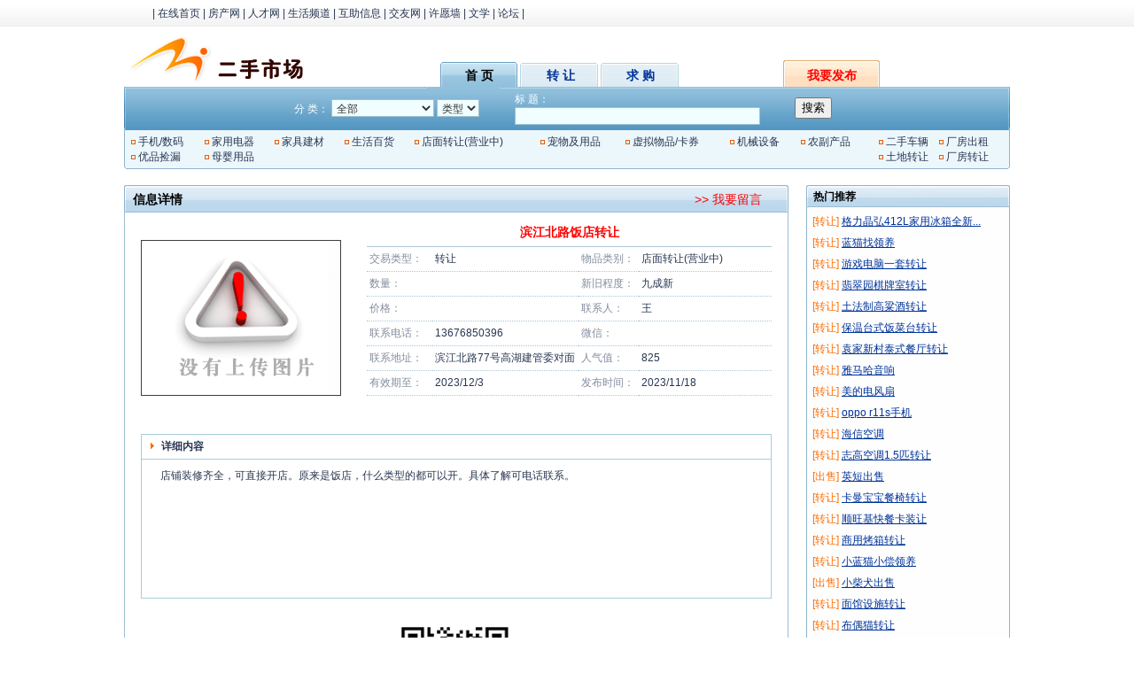

--- FILE ---
content_type: text/html
request_url: http://www.zhuji.net/rsxxfb123456/show.asp?id=740657
body_size: 6883
content:

<html>
<head>
<meta http-equiv="Content-Type" content="text/html; charset=gb2312" />
<META HTTP-EQUIV="Content-Type" CONTENT="text/html; charset=BIG5"> 
<META HTTP-EQUIV="Content-Type" CONTENT="text/html; charset=iso-8859-1"> 
<meta name="description" content="诸暨，诸暨在线,网上诸暨,人才，二手，房产，汽车，家居，数码，家装，硬件，软件，报价，游戏">
<meta name="keywords" content="诸暨，诸暨在线,网上诸暨,人才，二手，房产，汽车，家居，数码，家装，硬件，软件，报价，游戏,火车汽车时刻表,诸暨地图">
<meta name="Designed" content="axia_zh@hotmail.com">

<title>滨江北路饭店转让-诸暨二手市场 - 诸暨在线</title>

<script src="css/flash.js"></script>
<link href='css/style.css' rel='stylesheet' type='text/css'>
<link href="css/textbox.css" rel="stylesheet" type="text/css">
<style type="text/css">
<!--
.life_01 {
	background-attachment: fixed;
	background-image: url('2008_img/life_01.gif');
	background-repeat: no-repeat;
	background-position: left top
}

body {
	margin-left: 0px;
	margin-top: 0px;
	margin-right: 0px;
	margin-bottom: 8px;
	background-image: url();
	background-repeat: no-repeat;
}

-->
</style>
<script type="text/javascript">
function refreshimg(){
document.add.checkcode.src='include/GetCode.asp';
}
</script>
</head>

<body>
<table width="100%" height="32" border="0" align="center" cellpadding="0" cellspacing="0" background="images/bg.gif">
  <tr>
    <td><table width="940" border="0" align="center" cellpadding="2" cellspacing="0">
      <tr>
        <td width="816" height="21" valign="bottom">|  <a href="http://www.zhuji.net/" target="_blank">在线首页</a>  |  <a href="http://house.zhuji.net/" target="_blank">房产网</a>  | <a href="http://www.zhujirc.com" target="_blank">人才网</a> | <a href="http://www.zhuji.net/life" target="_blank">生活频道</a>  | <a href="http://www.zhuji.net/hz/index.asp" target="_blank">互助信息</a> |   <a href="http://friend.zhuji.net/" target="_blank">交友网</a>  | <a href="http://www.zhuji.net/xyq/" target="_blank">许愿墙</a> | <a href="http://www.zhuji.net/wenxue" target="_blank">文学</a> |  <a href="http://bbs.zhuji.net/" target="_blank">论坛</a> | </td>
        <td width="116" valign="bottom"><a href="http://www.zhuji.net/oldrs/" target="_blank" class="color3"></a></td>
      </tr>
    </table>
</td>
  </tr>
</table>


<table width="1000" border="0" align="center" cellpadding="0" cellspacing="0">
  <tr>
    <td width="340"><img src="images/top_1.gif" width="289" height="66"></td>
    <td width="610" valign="top"><table width="90%" height="36" border="0" cellpadding="0" cellspacing="0">
      <tr>
        <td>&nbsp;</td>
      </tr>
    </table>
      <table width="521" height="30" border="0" cellpadding="3" cellspacing="0" background="images/top_dh.gif">
        <tr>
          <td width="82" align="center" valign="bottom" class="s14"><a href="index.asp" class="color_dh b2">首 页</a></td>
          <td width="89" align="center" valign="bottom" class="s14"><a href="index.asp?sort=转让" class="color1 b2">转 让</a> </td>
          <td width="79" align="center" valign="bottom" class="s14"><a href="index.asp?sort=求购" class="color1 b2">求 购</a></td>
          <td width="89" align="center" valign="bottom" class="s14"></td>
          <td width="152" align="center" valign="bottom" class="s14"><a href="fb.asp" class="color3 b2">我要发布</a></td>
        </tr>
      </table></td>
  </tr>
</table>
<table width="1000" border="0" align="center" cellpadding="0" cellspacing="0">
  <tr>
    <td>
  <form name="search" action="more.asp" method="get">	
<table width="1000" height="49" border="0" align="center" cellpadding="0" cellspacing="0" background="images/top_ss.gif">
<tr>
    <td><table width="62%" border="0" align="center" cellpadding="2" cellspacing="0">
      <tr>
        <td width="40%" valign="middle" class="color">分 类：
          <select name="cid" size="1" class="indexbutton01">
<option value="" selected="selected">全部</option>

            
            <option value="1">手机/数码</option>


            
            <option value="3">家用电器</option>


            
            <option value="4">家具建材</option>


            
            <option value="5">生活百货</option>


            
            <option value="7">店面转让(营业中)</option>


            
            <option value="10">宠物及用品</option>


            
            <option value="11">虚拟物品/卡券</option>


            
            <option value="15">机械设备</option>


            
            <option value="20">农副产品</option>


            
            <option value="25">优品捡漏</option>


            
            <option value="24">母婴用品</option>

           
          </select>
          <select name="sort" size="1" class="indexbutton01" id="select" onChange="form1.submit()">
            <option value="" selected="selected">类型</option>
            <option value="转让">转让</option>
            <option value="求购">求购</option>

          </select>
        </td>
        <td width="51%" valign="middle" class="color">标 题：
            <input name="key" class="indexbutton01" size="38" />
        </td>
        <td width="9%" valign="middle" class="color">
          <input type="submit" value="搜索" name="search2" />
        </td>
      </tr>
    </table>
    </td>
  </tr>
</table>
<table width="1000" border="0" align="center" cellpadding="0" cellspacing="0">
  <tr>
    <td height="38" valign="middle" bgcolor="#ECF7FC" style="border-left:1PX SOLID #8eb4ce; border-right:1PX SOLID #8eb4ce; padding-top:3px;"><table width="100%" border="0" cellspacing="0" cellpadding="2">
      <tr>
        <td width="85%" height="30" valign="top"><table width="99%" border="0" align="center" cellpadding="0" cellspacing="0">
          
            <tr>

            <td><img src="images/ar_1.gif" width="5" height="5" align="absmiddle" /> <a href="more.asp?cid=1">手机/数码</a></td>
 
            <td><img src="images/ar_1.gif" width="5" height="5" align="absmiddle" /> <a href="more.asp?cid=3">家用电器</a></td>
 
            <td><img src="images/ar_1.gif" width="5" height="5" align="absmiddle" /> <a href="more.asp?cid=4">家具建材</a></td>
 
            <td><img src="images/ar_1.gif" width="5" height="5" align="absmiddle" /> <a href="more.asp?cid=5">生活百货</a></td>
 
            <td><img src="images/ar_1.gif" width="5" height="5" align="absmiddle" /> <a href="more.asp?cid=7">店面转让(营业中)</a></td>
 
            <td><img src="images/ar_1.gif" width="5" height="5" align="absmiddle" /> <a href="more.asp?cid=10">宠物及用品</a></td>
 
            <td><img src="images/ar_1.gif" width="5" height="5" align="absmiddle" /> <a href="more.asp?cid=11">虚拟物品/卡券</a></td>
 
            <td><img src="images/ar_1.gif" width="5" height="5" align="absmiddle" /> <a href="more.asp?cid=15">机械设备</a></td>
 
            <td><img src="images/ar_1.gif" width="5" height="5" align="absmiddle" /> <a href="more.asp?cid=20">农副产品</a></td>
 

          </tr>
 <tr>

            <td><img src="images/ar_1.gif" width="5" height="5" align="absmiddle" /> <a href="more.asp?cid=25">优品捡漏</a></td>
 
            <td><img src="images/ar_1.gif" width="5" height="5" align="absmiddle" /> <a href="more.asp?cid=24">母婴用品</a></td>
 

          </tr>
 
        </table></td>
        <td width="15%" valign="top"><img src="images/ar_1.gif" width="5" height="5" align="absmiddle" /> <a href="http://newcar.zhuji.net/esc.asp" target="_blank">二手车辆</a>　<img src="images/ar_1.gif" width="5" height="5" align="absmiddle" /> <a href="http://house.zhuji.net/esf_cfcz.asp" target="_blank">厂房出租</a><br />
          <img src="images/ar_1.gif" width="5" height="5" align="absmiddle" /> <a href="http://house.zhuji.net/esf_tdcs.asp" target="_blank">土地转让</a>　<img src="images/ar_1.gif" width="5" height="5" align="absmiddle" /> <a href="http://house.zhuji.net/esf_cf.asp" target="_blank">厂房转让</a></td>
      </tr>
    </table>
    </td>
  </tr>
  <tr>
    <td height="9"><img src="images/top_b.gif" width="1000" height="9"></td>
  </tr>
</table></form>

	</td>
  </tr>
</table>
<table width="1000" border="0" align="center" cellpadding="0" cellspacing="0">
  <tr>
    <td width="750" height="303" valign="top" background="images/ri_bg1.gif" style="border-bottom:1PX SOLID #9bbdd3;">
	<table width="750" height="31" border="0" cellpadding="0" cellspacing="0" background="images/ri_bg.gif">
      <tr>
        <td width="620" valign="bottom" class="color_dh b2" style="padding-left:10px; padding-bottom:5px;">信息详情</td>
        <td width="105" valign="bottom" style="padding-left:10px; padding-bottom:5px;"><a href="#留言" class="title2">&gt;&gt; 我要留言</a></td>
      </tr>
    </table>
      <table width="100%" border="0" cellspacing="0" cellpadding="0" >
        <tr>
          <td height="318" valign="top"><table width="100%" height="8" border="0" cellpadding="0" cellspacing="0">
            <tr>
              <td></td>
            </tr>
          </table>
		  <TABLE cellSpacing="0" cellPadding="0" width="95%" align="center" border="0">
            <TBODY>
              <TR>
                <TD vAlign="bottom" width="249"><TABLE cellSpacing="0" cellPadding="0" width="96%" border="0">
                    <TBODY>
                      <TR>
                        <TD height="173"><IMG height="176" src="images/pic_rs.gif" width="226" border="0"></TD>
                      </TR>
                    </TBODY>
                </TABLE></TD>
                <TD vAlign="top" width="445"><TABLE cellSpacing="0" cellPadding="0" width="100%" border="0">
                    <TBODY>
                      <TR>
                        <TD height="30" align="center" class="title2"><strong>滨江北路饭店转让</strong></TD>
                      </TR>
                      <TR>
                        <TD bgColor="#acc8d7" height="1"></TD>
                      </TR>
                    </TBODY>
                  </TABLE>
                    <TABLE cellSpacing="0" cellPadding="3" width="100%" border="0">
                      <TBODY>
                        <TR>
                          <TD width="16%" height="26" class="color5" style="border-bottom:1px dotted #acc8d7;">交易类型：</TD>
                          <TD width="36%" height="28" style="border-bottom:1px dotted #acc8d7;">转让</TD>
                          <TD width="15%" height="28" class="color5" style="border-bottom:1px dotted #acc8d7;">物品类别：</TD>
                          <TD width="33%" height="28" style="border-bottom:1px dotted #acc8d7;">店面转让(营业中)</TD>
                        </TR>
                        <TR>
                          <TD height="26" class="color5" style="border-bottom:1px dotted #acc8d7;">数量：</TD>
                          <TD height="28" style="border-bottom:1px dotted #acc8d7;"></TD>
                          <TD height="28" class="color5" style="border-bottom:1px dotted #acc8d7;">新旧程度：</TD>
                          <TD height="28" style="border-bottom:1px dotted #acc8d7;">九成新</TD>
                        </TR>
                        <TR>
                          <TD height="26" class="color5" style="border-bottom:1px dotted #acc8d7;">价格：</TD>
                          <TD height="28" style="border-bottom:1px dotted #acc8d7;"></TD>
                          <TD height="28" class="color5" style="border-bottom:1px dotted #acc8d7;">联系人：</TD>
                          <TD height="28" style="border-bottom:1px dotted #acc8d7;">王 </TD>
                        </TR>
                        <TR>
                          <TD height="26" class="color5" style="border-bottom:1px dotted #acc8d7;">联系电话：</TD>
                          <TD height="28" style="border-bottom:1px dotted #acc8d7;">13676850396</TD>
                          <TD height="28" class="color5" style="border-bottom:1px dotted #acc8d7;">微信：</TD>
                          <TD height="28" style="border-bottom:1px dotted #acc8d7;"></TD>
                        </TR>
                        <TR>
                          <TD height="26" class="color5" style="border-bottom:1px dotted #acc8d7;">联系地址：</TD>
                          <TD height="28" style="border-bottom:1px dotted #acc8d7;">滨江北路77号高湖建管委对面</TD>
                          <TD height="28" class="color5" style="border-bottom:1px dotted #acc8d7;">人气值：</TD>
                          <TD height="28" style="border-bottom:1px dotted #acc8d7;">825</TD>
                        </TR>
                        <TR>
                          <TD height="26" class="color5" style="border-bottom:1px dotted #acc8d7;">有效期至：</TD>
                          <TD height="28" style="border-bottom:1px dotted #acc8d7;">2023/12/3</TD>
                          <TD height="28" class="color5" style="border-bottom:1px dotted #acc8d7;">发布时间：</TD>
                          <TD height="28" style="border-bottom:1px dotted #acc8d7;">2023/11/18</TD>
                        </TR>
                      </TBODY>
                  </TABLE></TD>
              </TR>
            </TBODY>
          </TABLE>

		  <TABLE cellSpacing="0" cellPadding="0" width="100%" border="0">
            <TBODY>
              <TR>
                <TD height="18">&nbsp;</TD>
              </TR>
            </TBODY>
          </TABLE>
		  <TABLE cellSpacing="0" cellPadding="0" width="95%" align="center" border="0">
            <TBODY>
              <TR>
                <TD height="25" align="right">
                  <A href="jb.asp" class="color2 b2 line"></A></TD>
              </TR>
            </TBODY>
          </TABLE>
		  <TABLE cellSpacing="1" cellPadding="0" width="95%" align="center" bgColor="#a7ccde" border="0">
            <TBODY>
              <TR>
                <TD vAlign="top" bgColor="#ffffff"><TABLE cellSpacing="0" cellPadding="0" width="100%" border="0">
                    <TBODY>
                      <TR>
                        <TD width="3%" height="27"><DIV align="center">
                            <IMG src="images/dotp3.gif" width="11" height="10" align="absmiddle"></TD>
                        <TD width="97%"><STRONG>详细内容</STRONG></TD>
                      </TR>
                    </TBODY>
                  </TABLE>
                  </TD>
              </TR>
              <TR>
                <TD vAlign="top" bgColor="#ffffff" height="156" style="padding:7px;">
				<TABLE cellSpacing="0" cellPadding="0" width="100%" align="center" border="0">
                  <TBODY>
                 <TR>
                      <TD width="2%" vAlign="top" class="line22">&nbsp;</TD>
                      <TD width="98%" height="95" vAlign="top" class="line22">店铺装修齐全，可直接开店。原来是饭店，什么类型的都可以开。具体了解可电话联系。</TD>
                    </TR>
                  </TBODY>
                </TABLE></TD>
              </TR>
            </TBODY>
          </TABLE>

		  <TABLE cellSpacing="0" cellPadding="0" width="98%" border="0">
            <TBODY>
              <TR>
                <TD>&nbsp;</TD>
              </TR>
            </TBODY>
          </TABLE>
	<TABLE cellSpacing="0" cellPadding="0" width="100%" border="0">
            <TBODY>
              <TR>
                <TD align="center"><a href="http://mobile.zhuji.net/" target="_blank"><img src="images/ad_ewm.jpg" width="235" height="203" border="0"></a></TD>
              </TR>
            </TBODY>
          </TABLE><script language="JavaScript" src="include/Checkform.js"></script> 
<form name="add" method="post" action="show.asp?cmd=add&id=740657" onSubmit="return Validator.Validate(this,1)">
		   <TABLE cellSpacing=1 cellPadding=0 width=95% align=center border=0>
              
                <TBODY>
                  <TR>
                    <TD height=30 colspan="2"><strong><img src="images/coin3.gif" width="10" height="11"> <span class="color4">我要留言</span></strong><span class="color4">：</span><a name="留言"></a></TD>
                    <TD width="525" height=30>&nbsp;</TD>
                  </TR>
<tr>
                      <td height=40 colSpan=3>回复人昵称：<INPUT id="name" maxLength=30 size=20 name="name" onBlur="javascript:if(this.value=='')this.value='在线网友'" onFocus="javascript:if(this.value=='在线网友') this.value=''" value="在线网友"  dataType="Limit" min="1" max="50" msg="昵称没有填写或者太长"></td>
                    </tr>
                  <TR>
                    <TD colSpan=3 height=110>
                      <div align="left">
                        <textarea name="content" cols="96" rows="10" class="gbook_area1" dataType="Limit" min="1" max="500" msg="回复没有填写或者超出500个字"></textarea>
                      </div></TD>
                  </TR>
<tr>
                     
<td colSpan=3><span class="color1">验证码：<input name='checkCode' type='text' id='checkCode' style='width: 80px;' maxlength='10' />
<a href='javascript:refreshimg();' onclick='refreshimg();' title='看不清楚，换个题目'><img id='checkcode' src="include/GetCode.asp" align="absmiddle" border="0" style='border: 1px solid #ffffff'/></a><span class="FontRed">* （输入计算结果）</span><a href='javascript:refreshimg()' title='看不清楚，换个题目'><font color='blue'>看不清楚，换个计算题目</font></a></span></td>
                    </tr>

                  <TR>
                    <TD height="46" colspan="3" valign="middle"><span class="line21"><strong>请注意：</strong>根据我国相关法律，网站方将保存您发贴内容、时间及IP地址至少60天，并且只要接到合法请求，即会将此类信息提供给有关政府机构</span>。</TD>
                  </TR>
                  <TR>
                    <TD width="100" height="46" valign="middle"><div align="center"><INPUT name="submit" type="image" src="images/coin.GIF" width="58" height="22"></div></TD>
                    <TD width="65"><div align="center"><a href="javascript:document.add.reset();" ><img src="images/coin2.gif" width="58" height="22" border="0"></a></div></TD>
                    <TD>&nbsp;</TD>
                  </TR>
            
            </TABLE></form>
		  <table width="100%" border="0" cellspacing="0" cellpadding="0">
            <tr>
              <td>&nbsp;</td>
            </tr>
          </table></td>
        </tr>
      </table></td>
    <td width="20" valign="top">&nbsp;</td>
    <td width="230" valign="top" background="images/lf_bg1.gif" style="border-bottom:1PX SOLID #9bbdd3;"><!--
<table width="100%" border="0" cellpadding="0" cellspacing="0" bgcolor="#FFFFFF">
      <tr>
        <td height="45" valign="top"><a href="ad/ls.htm" target="_blank"><img src="ad/ad_ls.gif" width="205" height="40" border="0" /></a><SCRIPT language="javascript">FlashPlay('ad/fl.swf', '205', '40');</SCRIPT></td>
      </tr>
      <tr>
        <td height="45" valign="top"><a href="ad/jx/" target="_blank"><img src="ad/ad_jx.gif" width="205" height="40" border="0" /></a></td>
      </tr>
    </table>
-->
      <table width="100%" height="25" border="0" cellpadding="0" cellspacing="0" background="images/lf_bg.gif">
        <tr>
          <td valign="bottom" class="color_dh b" style="padding-left:8px; padding-bottom:3px;">热门推荐</td>
        </tr>
      </table>
        <table width="205" border="0" cellspacing="0" cellpadding="5">
          <tr>
            <td height="89" valign="top"><table width="98%" border="0" align="center" cellpadding="0" cellspacing="0">
              
            <tr>
              <td height="24" class="color1"><span class="rititle_1">[转让]</span> <a href="show.asp?id=744552" target="_blank" class="color1 line">格力晶弘412L家用冰箱全新...</a></td>
              </tr>

            <tr>
              <td height="24" class="color1"><span class="rititle_1">[转让]</span> <a href="show.asp?id=744522" target="_blank" class="color1 line">蓝猫找领养</a></td>
              </tr>

            <tr>
              <td height="24" class="color1"><span class="rititle_1">[转让]</span> <a href="show.asp?id=744512" target="_blank" class="color1 line">游戏电脑一套转让</a></td>
              </tr>

            <tr>
              <td height="24" class="color1"><span class="rititle_1">[转让]</span> <a href="show.asp?id=744504" target="_blank" class="color1 line">翡翠园棋牌室转让</a></td>
              </tr>

            <tr>
              <td height="24" class="color1"><span class="rititle_1">[转让]</span> <a href="show.asp?id=744500" target="_blank" class="color1 line">土法制高粱酒转让</a></td>
              </tr>

            <tr>
              <td height="24" class="color1"><span class="rititle_1">[转让]</span> <a href="show.asp?id=744494" target="_blank" class="color1 line">保温台式饭菜台转让</a></td>
              </tr>

            <tr>
              <td height="24" class="color1"><span class="rititle_1">[转让]</span> <a href="show.asp?id=744361" target="_blank" class="color1 line">袁家新村泰式餐厅转让</a></td>
              </tr>

            <tr>
              <td height="24" class="color1"><span class="rititle_1">[转让]</span> <a href="show.asp?id=744326" target="_blank" class="color1 line">雅马哈音响</a></td>
              </tr>

            <tr>
              <td height="24" class="color1"><span class="rititle_1">[转让]</span> <a href="show.asp?id=744324" target="_blank" class="color1 line">美的电风扇</a></td>
              </tr>

            <tr>
              <td height="24" class="color1"><span class="rititle_1">[转让]</span> <a href="show.asp?id=744317" target="_blank" class="color1 line">oppo r11s手机</a></td>
              </tr>

            <tr>
              <td height="24" class="color1"><span class="rititle_1">[转让]</span> <a href="show.asp?id=744315" target="_blank" class="color1 line">海信空调</a></td>
              </tr>

            <tr>
              <td height="24" class="color1"><span class="rititle_1">[转让]</span> <a href="show.asp?id=744302" target="_blank" class="color1 line">志高空调1.5匹转让</a></td>
              </tr>

            <tr>
              <td height="24" class="color1"><span class="rititle_1">[出售]</span> <a href="show.asp?id=744293" target="_blank" class="color1 line">英短出售</a></td>
              </tr>

            <tr>
              <td height="24" class="color1"><span class="rititle_1">[转让]</span> <a href="show.asp?id=744289" target="_blank" class="color1 line">卡曼宝宝餐椅转让</a></td>
              </tr>

            <tr>
              <td height="24" class="color1"><span class="rititle_1">[转让]</span> <a href="show.asp?id=744281" target="_blank" class="color1 line">顺旺基快餐卡装让</a></td>
              </tr>

            <tr>
              <td height="24" class="color1"><span class="rititle_1">[转让]</span> <a href="show.asp?id=744272" target="_blank" class="color1 line">商用烤箱转让</a></td>
              </tr>

            <tr>
              <td height="24" class="color1"><span class="rititle_1">[转让]</span> <a href="show.asp?id=744266" target="_blank" class="color1 line">小蓝猫小偿领养</a></td>
              </tr>

            <tr>
              <td height="24" class="color1"><span class="rititle_1">[出售]</span> <a href="show.asp?id=744261" target="_blank" class="color1 line">小柴犬出售</a></td>
              </tr>

            <tr>
              <td height="24" class="color1"><span class="rititle_1">[转让]</span> <a href="show.asp?id=744231" target="_blank" class="color1 line">面馆设施转让</a></td>
              </tr>

            <tr>
              <td height="24" class="color1"><span class="rititle_1">[转让]</span> <a href="show.asp?id=744216" target="_blank" class="color1 line">布偶猫转让</a></td>
              </tr>

            <tr>
              <td height="24" class="color1"><span class="rititle_1">[求购]</span> <a href="show.asp?id=744212" target="_blank" class="color1 line">求购狗笼</a></td>
              </tr>

            <tr>
              <td height="24" class="color1"><span class="rititle_1">[转让]</span> <a href="show.asp?id=744208" target="_blank" class="color1 line">抽水马桶转让</a></td>
              </tr>

            <tr>
              <td height="24" class="color1"><span class="rititle_1">[转让]</span> <a href="show.asp?id=744202" target="_blank" class="color1 line">蓝猫母一只转让</a></td>
              </tr>

            <tr>
              <td height="24" class="color1"><span class="rititle_1">[转让]</span> <a href="show.asp?id=744196" target="_blank" class="color1 line">贵妃手沙发4米2</a></td>
              </tr>

            </table></td>
          </tr>
  </table></td></tr>
</table>
<table width="100%" height="9" border="0" align="center" cellpadding="0" cellspacing="0">
  <tr>
    <td height="24"></td>
  </tr>
  <tr>
    <td height="2" bgcolor="#dddddd"></td>
  </tr>
  <tr>
    <td height="2" bgcolor="#eeeeee"></td>
  </tr>
</table>
<table width="940" border="0" align="center" cellpadding="0" cellspacing="0">
  <tr>
    <td height="27"><table align="center" cellpadding="0" cellspacing="0">
      <TR>
        <TD width="894" height="31" align="center" valign="bottom"><p><STRONG>客服热线：</STRONG>0575-87020951　　<STRONG>传真</STRONG>：0575-87010503　　E_mail：<A href="mailto:zxb@zhuji.net" target="_blank">zxb@zhuji.net</A>　　<STRONG>地址</STRONG>：浙江省诸暨市暨东路70号诸暨日报报业大楼21楼</p></TD>
      </TR>
    </table></td>
  </tr>
</table>
<table width="940" border="0" align="center" cellpadding="0" cellspacing="0">
  <tr>
    <td>&nbsp;</td>
  </tr>
</table>
</body>
</html>


--- FILE ---
content_type: text/css
request_url: http://www.zhuji.net/rsxxfb123456/css/style.css
body_size: 1622
content:
 
TD                { font-family: "verdana", "Arial", "Helvetica"; FONT-SIZE: 12px; color: #293752; }

A                 { color: #273652;  TEXT-DECORATION: none; }
A:HOVER           { COLOR: #FF4000;  TEXT-DECORATION: underline; }

A.a_dh            { COLOR: #FFFFFF;  TEXT-DECORATION: none; }
A.a_dh:HOVER      { COLOR: #FFFF00;  TEXT-DECORATION: underline; }

A.a1              { COLOR: #064D9F;  LINE-HEIGHT: 21px; TEXT-DECORATION: underline; }
A.a1:HOVER        { COLOR: #FF4000;  TEXT-DECORATION: underline; }

A.a1_life         { COLOR: #1743C7;  LINE-HEIGHT: 18px; TEXT-DECORATION: underline; }
A.a1_life:HOVER   { COLOR: #FF4000;  TEXT-DECORATION: none; }

A.a2            { COLOR: #FFFFFF;  TEXT-DECORATION: none; }
A.a2:HOVER      { COLOR: #D0FF00;  TEXT-DECORATION: none; }

.line             { TEXT-DECORATION: underline }
.no_line          { TEXT-DECORATION: none }
.b                { font-weight: 600; }
.b2                { font-weight: 600; font-size: 14px }
.s10              { font-size: 10px }
.s12              { font-size: 12px }
.s13              { font-size: 13px }
.s14              { font-size: 14px }
.s26              { font-size: 26px }


.news          { FONT-WEIGHT: bold; FONT-SIZE: 14px; FILTER: progid:DXImageTransform.Microsoft.Glow(color=FFFFFF,strength=3); 
                  WIDTH: 100%; COLOR: #ff7500; LINE-HEIGHT: normal; FONT-STYLE: normal; FONT-VARIANT: normal }
.title         { font-family: "verdana", "Arial", "Helvetica"; font-size: 14px;  color: #FFFFFF; LINE-HEIGHT: 19px}
.title1        { font-size: 14px;  color: #FF0000; font-weight: 600;TEXT-DECORATION: underline}
.title2        { font-family: "verdana", "Arial", "Helvetica"; font-size: 14px;  color: #FF0000; }
.title3        { FONT-SIZE: 12pt; COLOR: #BF2800; FONT-FAMILY: Arial, Helvetica, sans-serif, "宋体"; letter-spacing: 0.1em;	word-spacing: 0.2em; font-weight: 600; }

.color         { color: #FFFFFF }
.color1        { color: #003399 }
.color2        { color: #2f64c9 }
.color3        { color: #FF0000 }
.color4        { color: #FF6600 }
.color5        { color: #848d9f }
.color_dh      { color: #000000 }

.line30        { LINE-HEIGHT: 30px }
.line26        { LINE-HEIGHT: 26px }
.line24        { LINE-HEIGHT: 24px }
.line22        { LINE-HEIGHT: 22px }
.line20        { LINE-HEIGHT: 20px }
.line18        { LINE-HEIGHT: 18px }

.rititle       {font-family: "verdana", "Arial", "Helvetica"; font-size: 12px; color: #007785; filter: DropShadow(Color=#ffffff, OffX=1, OffY=1); }
.rititle_1     {font-family: "verdana", "Arial", "Helvetica"; font-size: 12px; color: #FF6C00; filter: DropShadow(Color=#dddddd, OffX=1, OffY=1); }

.wh            { filter: Alpha(Opacity=700, FinishOpacity=0, Style=1, StartX=24, FinishX=168);}

.menu          { font-family: "verdana", "Arial", "Helvetica"; font-size: 9pt; color: #000000; filter: DropShadow(Color=#E3E3E3, OffX=1, OffY=1);}
.form          { font-size: 9pt; color: #333333; text-decoration: none; border: 1px solid #ACAB97; background-color: #FFFFFF;   }
.index_bg      { BACKGROUND-IMAGE: url(images/cf_bj.gif); background-attachment: fixed; BACKGROUND-REPEAT: no-repeat; background-position: 0px 0px}

.indexbutton01 
{ BORDER-RIGHT: #9ec2cc 1px solid;   PADDING-RIGHT: 1px;   BORDER-top: #9ec2cc 1px solid;
	 PADDING-LEFT: 1px;	FONT-SIZE: 12px;   BACKGROUND: #f1feff;   PADDING-BOTTOM: 1px;	 BORDER-LEFT: #9ec2cc 1px solid;
	             CURSOR: hand;	 COLOR: #333333;	 PADDING-TOP: 1px;	 BORDER-BOTTOM: #9ec2cc 1px solid;
	             FONT-FAMILY: "ms shell dlg", "tahoma","宋体";	 HEIGHT: 20px; }
	             
.indexbox01    { BORDER-RIGHT: #999999 1px solid;	BORDER-TOP: #999999 1px solid;	SCROLLBAR-FACE-COLOR: #ffffff;	FONT-SIZE: 14px;
	             BACKGROUND: #ffffff;	SCROLLBAR-HIGHLIGHT-COLOR: #ffffff; 	BORDER-LEFT: #999999 1px solid;	 COLOR: #F26522;
	             SCROLLBAR-3DLIGHT-COLOR: #ffffff;	SCROLLBAR-ARROW-COLOR: #ffffff; 	SCROLLBAR-TRACK-COLOR: #ffffff;
	             BORDER-BOTTOM: #999999 1px solid;	FONT-FAMILY: "宋体", "Verdana", "Arial", "Helvetica";	SCROLLBAR-DARKSHADOW-COLOR: #ffffff }
				 


--- FILE ---
content_type: text/css
request_url: http://www.zhuji.net/rsxxfb123456/css/textbox.css
body_size: 611
content:
.textbox {
BORDER-RIGHT: #475F78 1px solid; 
BORDER-TOP: #475F78 1px solid;  
BORDER-LEFT: #475F78 1px solid; 
BORDER-BOTTOM: #475F78 1px solid; 
FONT-SIZE: 12px; 
BACKGROUND: #475F78; 
COLOR: #ffffff;
FONT-FAMILY: "Verdana", "Arial", "Helvetica"; 
TEXT-ALIGN: center;  
valign:middle
}

.textbox1 {
	BORDER-RIGHT: #475F78 1px solid; BORDER-TOP: #475F78 1px solid; SCROLLBAR-FACE-COLOR: #ffad33; FONT-SIZE: 12px; BACKGROUND: #ffffff; SCROLLBAR-HIGHLIGHT-COLOR: #ffad33; BORDER-LEFT: #475F78 1px solid; SCROLLBAR-SHADOW-COLOR: #ffad33; COLOR: #475F78; SCROLLBAR-3DLIGHT-COLOR: #ffad33; SCROLLBAR-ARROW-COLOR: #ffad33; SCROLLBAR-TRACK-COLOR: #ffad33; BORDER-BOTTOM: #475F78 1px solid; FONT-FAMILY: "Verdana", "Arial", 
"Helvetica"; SCROLLBAR-DARKSHADOW-COLOR: #ffad33; TEXT-ALIGN: lift
}

.textbox2 {
	BORDER-RIGHT: #475F78 1px solid; BORDER-TOP: #475F78 1px solid; SCROLLBAR-FACE-COLOR: #ffad33; FONT-SIZE: 12px; BACKGROUND: #ffffff; SCROLLBAR-HIGHLIGHT-COLOR: #ffad33; BORDER-LEFT: #475F78 1px solid; SCROLLBAR-SHADOW-COLOR: #ffad33; COLOR: #475F78; SCROLLBAR-3DLIGHT-COLOR: #ffad33; SCROLLBAR-ARROW-COLOR: #ffad33; SCROLLBAR-TRACK-COLOR: #ffad33; BORDER-BOTTOM: #475F78 1px solid; FONT-FAMILY: "Verdana", "Arial", 
"Helvetica"; SCROLLBAR-DARKSHADOW-COLOR: #ffad33; TEXT-ALIGN: center;  valign:middle
}

.gbook_area1 {
	font-size: 12px;
	font-family: Verdana, Arial;
	color: #187db7;
	line-height: 1.6;
	border: 1px solid #8cc0e7;
	padding: 6px;
	background-image: url(../images/bg2.gif);
	background-repeat: no-repeat;
	background-position: 250px center;
}




--- FILE ---
content_type: application/javascript
request_url: http://www.zhuji.net/rsxxfb123456/css/flash.js
body_size: 518
content:
function FlashPlay(Url, tWidth, tHeight)
{
   var tmpStr = "";
   tmpStr += "<object classid='clsid:D27CDB6E-AE6D-11cf-96B8-444553540000' codebase='http://download.macromedia.com/pub/shockwave/cabs/flash/swflash.cab#version=6,0,29,0' width='"+ tWidth +"' height='"+ tHeight +"'>"
   tmpStr += "<param name='movie' value='"+ Url +"'>"
   tmpStr += "<param name='quality' value='high'>"
   tmpStr += "<param name='wmode' value='transparent'>"
   tmpStr += "<embed src='"+ Url +"' width='"+ tWidth +"' height='"+ tHeight +"' align='right' quality='high' pluginspage='http://www.macromedia.com/go/getflashplayer' type='application/x-shockwave-flash' wmode='transparent'></embed>"
   tmpStr += "</object>"
   
   document.write (tmpStr);
}

--- FILE ---
content_type: application/javascript
request_url: http://www.zhuji.net/rsxxfb123456/include/Checkform.js
body_size: 2559
content:

 /*************************************************

 Validator v1.01

 code by 我佛山人

 wfsr@cunite.com

 http://www.cunite.com

*************************************************/

 Validator = {

 Require : /.+/,

 Email : /^\w+([-+.]\w+)*@\w+([-.]\w+)*\.\w+([-.]\w+)*$/,

 Phone : /^((\(\d{3}\))|(\d{3}\-))?(\(0\d{2,3}\)|0\d{2,3}-)?[1-9]\d{6,7}$/,

 Mobile : /^((\(\d{3}\))|(\d{3}\-))?13\d{9}$/,

 Url : /^http:\/\/[A-Za-z0-9]+\.[A-Za-z0-9]+[\/=\?%\-&_~`@[\]\':+!]*([^<>\"\"])*$/,

 IdCard : /^\d{15}(\d{2}[A-Za-z0-9])?$/,

 Currency : /^\d+(\.\d+)?$/,

 Number : /^\d+$/,

 Zip : /^[1-9]\d{5}$/,

 QQ : /^[1-9]\d{4,8}$/,

 Integer : /^[-\+]?\d+$/,

 Double : /^[-\+]?\d+(\.\d+)?$/,

 English : /^[A-Za-z]+$/,

 Chinese :  /^[\u0391-\uFFE5]+$/,

 UnSafe : /^(([A-Z]*|[a-z]*|\d*|[-_\~!@#\$%\^&\*\.\(\)\[\]\{\}<>\?\\\/\'\"]*)|.{0,5})$|\s/,

 IsSafe : function(str){return !this.UnSafe.test(str);},

 SafeString : "this.IsSafe(value)",

 Limit : "this.limit(value.length,getAttribute('min'),  getAttribute('max'))",

 LimitB : "this.limit(this.LenB(value), getAttribute('min'), getAttribute('max'))",

 Date : "this.IsDate(value, getAttribute('min'), getAttribute('format'))",

 Repeat : "value == document.getElementsByName(getAttribute('to'))[0].value",

 Range : "getAttribute('min') < value && value < getAttribute('max')",

 Compare : "this.compare(value,getAttribute('operator'),getAttribute('to'))",

 Custom : "this.Exec(value, getAttribute('regexp'))",

 Group : "this.MustChecked(getAttribute('name'), getAttribute('min'), getAttribute('max'))",

 ErrorItem : [document.forms[0]],

 ErrorMessage : ["以下原因导致提交失败：\t\t\t\t"],

 Validate : function(theForm, mode){

  var obj = theForm || event.srcElement;

  var count = obj.elements.length;

  this.ErrorMessage.length = 1;

  this.ErrorItem.length = 1;

  this.ErrorItem[0] = obj;

  for(var i=0;i<count;i++){

   with(obj.elements[i]){

    var _dataType = getAttribute("dataType");

    if(typeof(_dataType) == "object" || typeof(this[_dataType]) == "undefined")  continue;

    this.ClearState(obj.elements[i]);

    if(getAttribute("require") == "false" && value == "") continue;

    switch(_dataType){

     case "Date" :

     case "Repeat" :

     case "Range" :

     case "Compare" :

     case "Custom" :

     case "Group" : 

     case "Limit" :

     case "LimitB" :

     case "SafeString" :

      if(!eval(this[_dataType])) {

       this.AddError(i, getAttribute("msg"));

      }

      break;

     default :

      if(!this[_dataType].test(value)){

       this.AddError(i, getAttribute("msg"));

      }

      break;

    }

   }

  }

  if(this.ErrorMessage.length > 1){

   mode = mode || 1;

   var errCount = this.ErrorItem.length;

   switch(mode){

   case 2 :

    for(var i=1;i<errCount;i++)

     this.ErrorItem[i].style.color = "red";

   case 1 :

    alert(this.ErrorMessage.join("\n"));

    this.ErrorItem[1].focus();

    break;

   case 3 :

    for(var i=1;i<errCount;i++){

    try{

     var span = document.createElement("SPAN");

     span.id = "__ErrorMessagePanel";

     span.style.color = "red";

     this.ErrorItem[i].parentNode.appendChild(span);

     span.innerHTML = this.ErrorMessage[i].replace(/\d+:/,"*");

     }

     catch(e){alert(e.description);}

    }

    this.ErrorItem[1].focus();

    break;

   default :

    alert(this.ErrorMessage.join("\n"));

    break;

   }

   return false;

  }

  return true;

 },

 limit : function(len,min, max){

  min = min || 0;

  max = max || Number.MAX_VALUE;

  return min <= len && len <= max;

 },

 LenB : function(str){

  return str.replace(/[^\x00-\xff]/g,"**").length;

 },

 ClearState : function(elem){

  with(elem){

   if(style.color == "red")

    style.color = "";

   var lastNode = parentNode.childNodes[parentNode.childNodes.length-1];

   if(lastNode.id == "__ErrorMessagePanel")

    parentNode.removeChild(lastNode);

  }

 },

 AddError : function(index, str){

  this.ErrorItem[this.ErrorItem.length] = this.ErrorItem[0].elements[index];

  this.ErrorMessage[this.ErrorMessage.length] = this.ErrorMessage.length + ":" + str;

 },

 Exec : function(op, reg){

  return new RegExp(reg,"g").test(op);

 },

 compare : function(op1,operator,op2){

  switch (operator) {

   case "NotEqual":

    return (op1 != op2);

   case "GreaterThan":

    return (op1 > op2);

   case "GreaterThanEqual":

    return (op1 >= op2);

   case "LessThan":

    return (op1 < op2);

   case "LessThanEqual":

    return (op1 <= op2);

   default:

    return (op1 == op2);            

  }

 },

 MustChecked : function(name, min, max){

  var groups = document.getElementsByName(name);

  var hasChecked = 0;

  min = min || 1;

  max = max || groups.length;

  for(var i=groups.length-1;i>=0;i--)

   if(groups[i].checked) hasChecked++;

  return min <= hasChecked && hasChecked <= max;

 },

 IsDate : function(op, formatString){

  formatString = formatString || "ymd";

  var m, year, month, day;

  switch(formatString){

   case "ymd" :

    m = op.match(new RegExp("^((\\d{4})|(\\d{2}))([-./])(\\d{1,2})\\4(\\d{1,2})$"));

    if(m == null ) return false;

    day = m[6];

    month = m[5]--;

    year =  (m[2].length == 4) ? m[2] : GetFullYear(parseInt(m[3], 10));

    break;

   case "dmy" :

    m = op.match(new RegExp("^(\\d{1,2})([-./])(\\d{1,2})\\2((\\d{4})|(\\d{2}))$"));

    if(m == null ) return false;

    day = m[1];

    month = m[3]--;

    year = (m[5].length == 4) ? m[5] : GetFullYear(parseInt(m[6], 10));

    break;

   default :

    break;

  }

  if(!parseInt(month)) return false;

  month = month==12 ?0:month;

  var date = new Date(year, month, day);

        return (typeof(date) == "object" && year == date.getFullYear() && month == date.getMonth() && day == date.getDate());

  function GetFullYear(y){return ((y<30 ? "20" : "19") + y)|0;}

 }

 }
